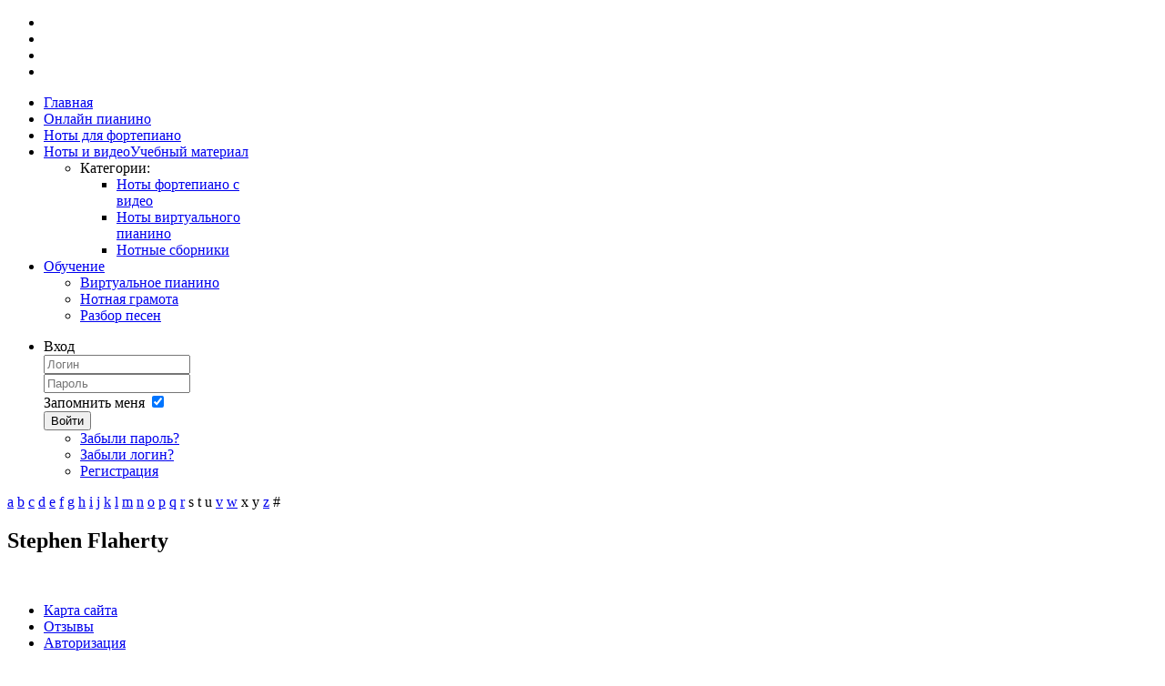

--- FILE ---
content_type: text/html; charset=utf-8
request_url: http://nusmax.ru/index.php/component/zoo/category/stephen-flaherty-2
body_size: 4287
content:
<!DOCTYPE HTML>
<html lang="ru-ru" dir="ltr">

<head>
<meta charset="utf-8" />
<meta http-equiv="X-UA-Compatible" content="IE=edge,chrome=1">
<meta name="viewport" content="width=device-width, initial-scale=1">
  <base href="http://nusmax.ru/index.php/component/zoo/category/stephen-flaherty-2" />
  <meta name="keywords" content="midi, музыка, Обучение фортепиано, ноты, synthesia, обучение пианино, скачать ноты, ноты для фортепиано бесплатно, онлайн виртуальное пианино, пианино на клавиатуре" />
  <meta name="description" content="Ноты для фортепиано с видео обучением. + Лучшее виртуальное пианино и редкие ноты к нему (online)" />
  <meta name="generator" content="Joomla! - Open Source Content Management" />
  <title>Stephen Flaherty</title>
  <link href="/templates/yoo_sphere/favicon.ico" rel="shortcut icon" type="image/vnd.microsoft.icon" />
  <link rel="stylesheet" href="/media/zoo/applications/cookbook/templates/default/assets/css/zoo.css?ver=20140901" type="text/css" />
  <link rel="stylesheet" href="/cache/widgetkit/widgetkit-dee7dbad.css" type="text/css" />
  <script src="/media/zoo/libraries/jquery/jquery.js?ver=20140901" type="text/javascript"></script>
  <script src="/media/zoo/assets/js/responsive.js?ver=20140901" type="text/javascript"></script>
  <script src="/components/com_zoo/assets/js/default.js?ver=20140901" type="text/javascript"></script>
  <script src="/cache/widgetkit/widgetkit-8ed339a5.js" type="text/javascript"></script>
  <script src="/media/system/js/mootools-core.js" type="text/javascript"></script>
  <script src="/media/system/js/core.js" type="text/javascript"></script>
  <script type="text/javascript">
function keepAlive() {	var myAjax = new Request({method: "get", url: "index.php"}).send();} window.addEvent("domready", function(){ keepAlive.periodical(840000); });
  </script>

<link rel="apple-touch-icon-precomposed" href="/templates/yoo_sphere/apple_touch_icon.png" />
<link rel="stylesheet" href="/templates/yoo_sphere/css/base.css" />
<link rel="stylesheet" href="/templates/yoo_sphere/css/layout.css" />
<link rel="stylesheet" href="/templates/yoo_sphere/css/menus.css" />
<style>.wrapper { max-width: 1030px; }
#maininner { width: 100%; }
#menu .dropdown { width: 220px; }
@media (min-width: 768px) and (max-width: 959px) { #menu .dropdown { width: 220px; }}
#menu .columns2 { width: 440px; }
@media (min-width: 768px) and (max-width: 959px) { #menu .dropdown { width: 220px; }}
#menu .columns3 { width: 660px; }
@media (min-width: 768px) and (max-width: 959px) { #menu .dropdown { width: 220px; }}
#menu .columns4 { width: 880px; }
@media (min-width: 768px) and (max-width: 959px) { #menu .dropdown { width: 220px; }}</style>
<link rel="stylesheet" href="/templates/yoo_sphere/css/modules.css" />
<link rel="stylesheet" href="/templates/yoo_sphere/css/tools.css" />
<link rel="stylesheet" href="/templates/yoo_sphere/css/system.css" />
<link rel="stylesheet" href="/templates/yoo_sphere/css/extensions.css" />
<link rel="stylesheet" href="/templates/yoo_sphere/styles/green/css/custom.css" />
<link rel="stylesheet" href="/templates/yoo_sphere/css/background/beigepaper.css" />
<link rel="stylesheet" href="/templates/yoo_sphere/css/font2/arial.css" />
<link rel="stylesheet" href="/templates/yoo_sphere/css/font3/arial.css" />
<link rel="stylesheet" href="/templates/yoo_sphere/styles/green/css/style.css" />
<link rel="stylesheet" href="/templates/yoo_sphere/css/responsive.css" />
<link rel="stylesheet" href="/templates/yoo_sphere/css/print.css" />
<script src="/templates/yoo_sphere/warp/js/warp.js"></script>
<script src="/templates/yoo_sphere/warp/js/responsive.js"></script>
<script src="/templates/yoo_sphere/warp/js/accordionmenu.js"></script>
<script src="/templates/yoo_sphere/warp/js/dropdownmenu.js"></script>
<script src="/templates/yoo_sphere/js/template.js"></script>
<script src="/media/adlabs.js"></script>

</head>

<body id="page" class="page  noblog " data-config='{"twitter":0,"plusone":0,"facebook":0}'>
	<div class="page-body"><!-- START: Modules Anywhere -->
  
  
				
		
<!-- /mod_php version 1.0.0.Alpha1-J1.5 (c) www.fijiwebdesign.com -->
 
<!-- mod_php version 1.0.0.Alpha1-J1.5/ -->

  
				
		<!-- END: Modules Anywhere --><div class="wrapper grid-block">

			<header id="header">

				
					
				<div id="headerbar" class="grid-block">
				
						
					<a id="logo" href="http://nusmax.ru">
<div class="custom-logo size-auto"> </div></a>
										
										<div class="module   deepest">

			
<noindex>
<div class="float-right">
  <ul class="social-icons remove-margin">
    <li class="twitter"><a href="https://twitter.com/Nusmax" rel=”nofollow” title="Twitter"></a></li>
    <li class="vimeo"><a href="http://vk.com/nusmax" rel=”nofollow” title="Вконтакте"> </a></li>
    <li class="youtube"><a href="http://www.youtube.com/user/nusmax/featured" title="Youtube"></a></li>
    <li class="rss"><a href="http://feeds.feedburner.com/nusmax"  rel=”nofollow” title="RSS" ></a></li>
  </ul>
</div>
  </noindex>		
</div>										
				</div>
				
							
			</header>
			
						
						
						

			<div id="block-main">
				<div id="main" class="grid-block">
				
					<div id="maininner" class="grid-box">
						
						<div id="menubar" class="grid-block">
						
														<nav id="menu"><ul class="menu menu-dropdown"><li class="level1 item101"><a href="/" class="level1"><span>Главная</span></a></li><li class="level1 item398"><a href="http://nusmax.ru/index.php/features/virtualnoe-pianino" class="level1"><span>Онлайн пианино</span></a></li><li class="level1 item402"><a href="http://nusmax.ru/index.php/synthesia/contentall-comcontent-views/category-list" class="level1"><span>Ноты для фортепиано</span></a></li><li class="level1 item107 parent hassubtitle"><a href="/index.php/synthesia" class="level1 parent"><span><span class="icon" style="background-image: url('http://nusmax.ru/images/yootheme/menu/spiral_32.png');"> </span><span class="title">Ноты и видео</span><span class="subtitle">Учебный материал</span></span></a><div class="dropdown columns1"><div class="dropdown-bg"><div><div class="width100 column"><ul class="level2"><li class="level2 item124 parent hassubtitle"><span class="separator level2 parent"><span><span class="title"/><span class="subtitle">Категории:</span></span></span>
<ul class="level3"><li class="level3 item316"><a href="/index.php/synthesia/contentall-comcontent-views/category-list" class="level3"><span>Ноты фортепиано с видео</span></a></li><li class="level3 item312"><a href="/index.php/synthesia/contentall-comcontent-views/virtual-piano-sheets" class="level3"><span>Ноты виртуального пианино</span></a></li><li class="level3 item273"><a href="/index.php/synthesia/contentall-comcontent-views/notes" class="level3"><span>Нотные сборники</span></a></li></ul></li></ul></div></div></div></div></li><li class="level1 item102 parent"><a href="/index.php/features" class="level1 parent"><span>Обучение</span></a><div class="dropdown columns1"><div class="dropdown-bg"><div><div class="width100 column"><ul class="level2"><li class="level2 item257"><a href="/index.php/features/virtualnoe-pianino" class="level2"><span>Виртуальное пианино</span></a></li><li class="level2 item258"><a href="/index.php/features/uroki" class="level2"><span>Нотная грамота</span></a></li><li class="level2 item395"><a href="http://nusmax.ru/index.php/synthesia" class="level2"><span>Разбор песен</span></a></li></ul></div></div></div></div></li></ul>
<ul class="menu menu-dropdown">
	<li class="level1 parent">
		<span class="level1 parent">
			<span> Вход</span>
		</span>
		<div class="dropdown columns1" >
			<div class="dropdown-bg">
				<div>
					<div class="module">

	<form class="short style" action="/index.php/component/zoo/" method="post">
	
		
		<div class="username">
			<input type="text" name="username" size="18" placeholder="Логин" />
		</div>

		<div class="password">
			<input type="password" name="password" size="18" placeholder="Пароль" />
		</div>

				<div class="remember">
						<label for="modlgn-remember-561412747">Запомнить меня</label>
			<input id="modlgn-remember-561412747" type="checkbox" name="remember" value="yes" checked />
		</div>
				
		<div class="button">
			<button value="Войти" name="Submit" type="submit">Войти</button>
		</div>
		
		<ul class="blank">
			<li>
				<a href="/index.php/avtorizatsiya?view=reset">Забыли пароль?</a>
			</li>
			<li>
				<a href="/index.php/avtorizatsiya?view=remind">Забыли логин?</a>
			</li>
						<li>
				<a href="/index.php/avtorizatsiya?view=registration">Регистрация</a>
			</li>
					</ul>
		
				
		<input type="hidden" name="option" value="com_users" />
		<input type="hidden" name="task" value="user.login" />
		<input type="hidden" name="return" value="aW5kZXgucGhwP29wdGlvbj1jb21fem9vJnRhc2s9Y2F0ZWdvcnkmY2F0ZWdvcnlfaWQ9NTEx" />
		<input type="hidden" name="33ca8032321e18d049f746f8abd89faf" value="1" />	</form>
	
	<script>
		jQuery(function($){
			$('form.login input[placeholder]').placeholder();
		});
	</script>
	
</div>
				</div>
			</div>
		</div>
	</li>
</ul>
</nav>
							
						</div>

						
						
						
												<section id="content" class="grid-block">
<div id="system-message-container">
</div>

<div id="yoo-zoo" class="yoo-zoo cookbook-default cookbook-default-stephen-flaherty-2">

			
<div class="alpha-index ">
	<div class="alpha-index-1">
		<a href="/index.php/synthesia/contentall-comcontent-views/notes/alphaindex/notes/a" title="a">a</a>
<a href="/index.php/synthesia/contentall-comcontent-views/notes/alphaindex/notes/b" title="b">b</a>
<a href="/index.php/synthesia/contentall-comcontent-views/notes/alphaindex/notes/c" title="c">c</a>
<a href="/index.php/synthesia/contentall-comcontent-views/notes/alphaindex/notes/d" title="d">d</a>
<a href="/index.php/synthesia/contentall-comcontent-views/notes/alphaindex/notes/e" title="e">e</a>
<a href="/index.php/synthesia/contentall-comcontent-views/notes/alphaindex/notes/f" title="f">f</a>
<a href="/index.php/synthesia/contentall-comcontent-views/notes/alphaindex/notes/g" title="g">g</a>
<a href="/index.php/synthesia/contentall-comcontent-views/notes/alphaindex/notes/h" title="h">h</a>
<a href="/index.php/synthesia/contentall-comcontent-views/notes/alphaindex/notes/i" title="i">i</a>
<a href="/index.php/synthesia/contentall-comcontent-views/notes/alphaindex/notes/j" title="j">j</a>
<a href="/index.php/synthesia/contentall-comcontent-views/notes/alphaindex/notes/k" title="k">k</a>
<a href="/index.php/synthesia/contentall-comcontent-views/notes/alphaindex/notes/l" title="l">l</a>
<a href="/index.php/synthesia/contentall-comcontent-views/notes/alphaindex/notes/m" title="m">m</a>
<a href="/index.php/synthesia/contentall-comcontent-views/notes/alphaindex/notes/n" title="n">n</a>
<a href="/index.php/synthesia/contentall-comcontent-views/notes/alphaindex/notes/o" title="o">o</a>
<a href="/index.php/synthesia/contentall-comcontent-views/notes/alphaindex/notes/p" title="p">p</a>
<a href="/index.php/synthesia/contentall-comcontent-views/notes/alphaindex/notes/q" title="q">q</a>
<a href="/index.php/synthesia/contentall-comcontent-views/notes/alphaindex/notes/r" title="r">r</a>
<span title="s">s</span>
<span title="t">t</span>
<span title="u">u</span>
<a href="/index.php/synthesia/contentall-comcontent-views/notes/alphaindex/notes/v" title="v">v</a>
<a href="/index.php/synthesia/contentall-comcontent-views/notes/alphaindex/notes/w" title="w">w</a>
<span title="x">x</span>
<span title="y">y</span>
<a href="/index.php/synthesia/contentall-comcontent-views/notes/alphaindex/notes/z" title="z">z</a>
<span title="#">#</span>	</div>		
</div>	
		<div class="details alignment-left">

				<h1 class="title">Stephen Flaherty</h1>
		
		
	</div>
	

	
	
</div></section>
						
						
												
					</div>
					<!-- maininner end -->
					
										
					
				</div>
								<!-- main end -->
			</div>
			<!-- block-main end -->

						
						<section id="bottom-b" class="grid-block outer"><div class="grid-box width100 grid-h"><div class="module mod-line mod-transparent anti_bot deepest">

			
<a href="/bad_bot/black_list.php"><img src="/bad_bot/pixel.gif" border="0" alt="" width="1" height="1"></a>		
</div></div></section>
						
						<footer id="footer" class="grid-block">

								<a id="totop-scroller" href="#page"></a>
				
				<div class="module   deepest">

			<ul class="menu menu-line"><li class="level1 item307"><a href="/index.php/karta-sajta" title="Подробный список всех страниц сайта" class="level1"><span>Карта сайта</span></a></li><li class="level1 item308"><a href="/index.php/otzyvy" title="Выскажите Ваше мнение о сайте" class="level1"><span>Отзывы</span></a></li><li class="level1 item393"><a href="/index.php/avtorizatsiya" class="level1"><span>Авторизация</span></a></li></ul>		
</div>
<div class="module   deepest">

			
 <br /> 
 <br /> 
<!-- Yandex.Metrika informer -->
<a href="http://metrika.yandex.ru/stat/?id=545526&amp;from=informer"
target="_blank" rel="nofollow"><img src="//bs.yandex.ru/informer/545526/3_1_DBDBDBFF_BBBBBBFF_0_pageviews"
style="width:88px; height:31px; border:0;" alt="Яндекс.Метрика" title="Яндекс.Метрика: данные за сегодня (просмотры, визиты и уникальные посетители)" onclick="try{Ya.Metrika.informer({i:this,id:545526,lang:'ru'});return false}catch(e){}"/></a>
<!-- /Yandex.Metrika informer -->

<!-- Yandex.Metrika counter -->
<script src="//mc.yandex.ru/metrika/watch.js" type="text/javascript"></script>
<script type="text/javascript">
try { var yaCounter545526 = new Ya.Metrika({id:545526,
          webvisor:true,
          clickmap:true,
          accurateTrackBounce:true});
} catch(e) { }
</script>
<noscript><div><img src="//mc.yandex.ru/watch/545526" style="position:absolute; left:-9999px;" alt="" /></div></noscript>
<!-- /Yandex.Metrika counter -->
<p><br />Copyright © 2012 Nusmax</p>		
</div>All for the people
			</footer>
			
		</div>
		
				
	</div>
</body>
</html>